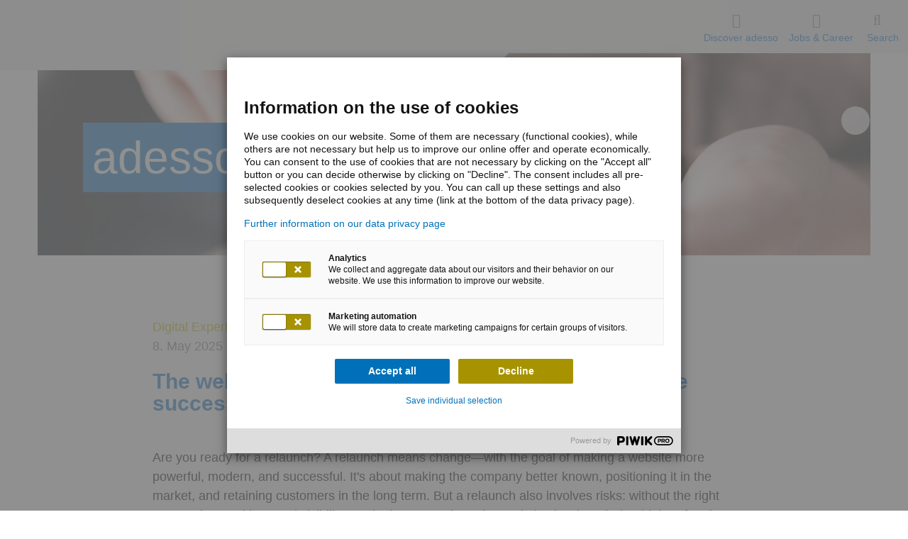

--- FILE ---
content_type: text/html;charset=utf-8
request_url: https://www.adesso-finland.fi/en/news/blog/the-website-relaunch-using-seo-to-generate-reliable-success.jsp
body_size: 10431
content:

<!doctype html>
<html class="no-js" lang="en">
	<head>
		<meta charset="UTF-8">
		<meta http-equiv="x-ua-compatible" content="ie=edge">
		<meta http-equiv="X-UA-Compatible" content="IE=edge">
		<meta http-equiv="expires" content="43200">
		<title>The website relaunch: using SEO to generate reliable success</title>
		<meta property="og:title" content="The website relaunch: using SEO to generate reliable success">
		<meta name="twitter:card" content="summary" />
		<meta property="og:type" content="website">
		<meta property="og:image" content="https://www.adesso-finland.fi/adesso-de/adesso-de/news/blog/header-bilder/digital-experience_W850xH425_CUTOUT.jpg">
		<meta name="description" content="This blog post takes a look at the most important things a website relaunch needs to seize the opportunity to improve and prevent your website from becoming invisible.">
		<meta property="og:description" content="This blog post takes a look at the most important things a website relaunch needs to seize the opportunity to improve and prevent your website from becoming invisible." />
		<meta name="viewport" content="width=device-width, initial-scale=1, maximum-scale=5, user-scalable=no, shrink-to-fit=no">
		<meta name="robots" content="index, follow">
			<meta property="og:url" content="https://www.adesso-finland.fi/en/news/blog/the-website-relaunch-using-seo-to-generate-reliable-success.jsp" />

		<link rel="icon" href="/technisches/layout/bilder/favicons/favicon-svg.svg" sizes="any">
		<link rel="apple-touch-icon" href="/technisches/layout/bilder/favicons/apple-touch-icon.png" sizes="180x180">
		<link rel="mask-icon" href="/technisches/layout/bilder/favicons/safari-pinned-tab.svg" color="#5bbad5">
		<!-- <link rel="manifest" href="/technisches/layout/bilder/favicons/manifest-json.json"> -->
		<link rel="icon" href="/technisches/layout/bilder/favicon.ico" sizes="32x32">
		<meta name="msapplication-TileColor" content="#ffffff">
		<meta name="theme-color" content="#ffffff">
			<link rel="dns-prefetch" href="//adesso-group.containers.piwik.pro">
		<link rel="preload" href="/technisches/layout/schriftarten/klavika-regular-woff2.woff2" as="font" type="font/woff2" crossorigin="anonymous"> 
		<link rel="preload" href="/technisches/layout/schriftarten/klavika-medium-woff2.woff2" as="font" type="font/woff2" crossorigin="anonymous">
		<link rel="preload" href="/technisches/layout/schriftarten/klavika-light-woff2.woff2" as="font" type="font/woff2" crossorigin="anonymous">  
		<link rel="stylesheet" href="/technisches/layout/css/fontawesome.css" media="all"> 
		<link rel="stylesheet" href="/technisches/layout/css/base-fs.css?v=3431908" media="all">
		<link rel="stylesheet" href="/technisches/layout/css/style.css?v=3627445" media="screen, speech"> 
		<link rel="stylesheet" href="/technisches/layout/css/druck-css.css?v=1436298" media="print">
			<link rel="alternate" type="application/rss+xml" title="adesso blogs!" href="https://www.adesso-finland.fi/en/news/blog/blog-rss-14.xml"/>
			<link rel="alternate" type="application/rss+xml" title="News from the adesso world." href="https://www.adesso-finland.fi/en/technical/plenty-of-room-for-improvement-one-in-two-say-their-company-needs-to-catch-up-when-it-comes-to-ai.xml"/>
			<script defer type="nomodule" src="https://cdn.adesso-group.com/adwc/1.2.0/cjs/adesso-website-webcomponents.cjs.js"></script>
			<script defer type="module" src="https://cdn.adesso-group.com/adwc/1.2.0/esm/adesso-website-webcomponents.js"></script>
<script>
	if(typeof window.dataLayer === "undefined") {
		window.dataLayer = [];
	}
</script>
	</head><body id="page-top" data-spy="scroll" data-target=".navbar-fixed-top" itemscope itemtype="http://schema.org/WebPage">
<script type="text/javascript">
(function (window, document, dataLayerName, id)
    {
        window[dataLayerName] = window[dataLayerName] || [], window[dataLayerName].push(
            {
                start: (new Date).getTime(),
                event: "stg.start"
            }
        );
        var scripts = document.getElementsByTagName('script')[0],
            tags = document.createElement('script');
        function stgCreateCookie(a, b, c) {
            var d = "";
            if (c)
            {
                var e = new Date;
                e.setTime(e.getTime() + 24 * c * 60 * 60 * 1e3), d = "; expires=" + e.toUTCString()
            }
            document.cookie = a + "=" + b + d + "; path=/"
        }
        var isStgDebug = (window.location.href.match("stg_debug") || document.cookie.match("stg_debug")) && !window.location.href.match("stg_disable_debug");
        stgCreateCookie("stg_debug", isStgDebug ? 1 : "", isStgDebug ? 14 : -1);
        var qP = [];
        dataLayerName !== "dataLayer" && qP.push("data_layer_name=" + dataLayerName), isStgDebug && qP.push("stg_debug");
        var qPString = qP.length > 0 ? ("?" + qP.join("&")) : "";
        tags.async = !0, tags.src = "//adesso-group.containers.piwik.pro/" + id + ".js" + qPString, scripts.parentNode.insertBefore(tags, scripts);
        !function (a, n, i) {
            a[n] = a[n] || {};
            for (var c = 0; c < i.length; c++) !function (i) {
                a[n][i] = a[n][i] || {}, a[n][i].api = a[n][i].api || function ()
                {
                    var a = [].slice.call(arguments, 0);
                    "string" == typeof a[0] && window[dataLayerName].push(
                        {
                            event: n + "." + i + ":" + a[0],
                            parameters: [].slice.call(arguments, 1)
                        }
                    )
                }
            }(i[c])
        }(window, "ppms", ["tm", "cm"]);
    })(window, document, 'dataLayer', '716d2159-aeeb-4b4a-b562-b78f0cbeac6d');
</script><noscript><iframe src="//adesso-group.containers.piwik.pro/716d2159-aeeb-4b4a-b562-b78f0cbeac6d/noscript.html" height="0" width="0" style="display:none;visibility:hidden"></iframe></noscript>
<div class="header-container navbar-fixed-top adesso-nav">
	<div class="container">
		<div class="row">
			<nav id="adesso-topnav">
				<div class="navbar-header page-scroll">
					<button type="button" class="navbar-toggle collapsed adesso-toggle-btn adesso-toggle-animation" data-toggle="collapse" data-target="#defaultNavbar1" aria-expanded="false">
						<span class="adesso-toggle"></span>
					</button>
					<div class="adesso-container">
					<a class="logo page-scroll" href="/en/index-8.jsp"> 
		<svg class="adesso-logo" role="img" aria-label="Logo adesso">
			<use xlink:href="#adesso-logo-general"></use>
	    </svg>
</a>
					</div>
				</div>
				<div class="collapse navbar-collapse" id="defaultNavbar1">
					<ul id="language" class="nav navbar-nav navbar-right" style="visibility: hidden;min-width:0px !important;">
</ul>
					<ul id="adesso-main-navigation" class="nav navbar-nav navbar-right">
								<li class="adesso-toggle-list-elem" id="entdecken">
									<a data-toggle="modal" data-target="#adesso-navigation-modal">
										<i class="adesso-nav-icon fa-thin fa-compass"></i>
										Discover adesso
									</a>
								</li>
								
								<li class="adesso-toggle-list-elem" id="jobs">
									<a data-toggle="modal" data-target="#adesso-second-navigation-modal" id="branchen-link" style="display:block;">
									<i class="adesso-nav-icon fa-thin fa-user-group"></i>
									Jobs & Career
									</a>
								</li>
								

	<li id="adesso-search-list-elem">
			<ad-modal class="top" modal-bg-color="white">
				<a slot="button">
					<i class="adesso-nav-icon fa-thin fa-magnifying-glass"></i>
					Search
				</a>
				<div slot="modal">
					<ad-searchbar id="adesso-top-nav-search" class="static-suggestions" es-endpoint="https://adesso-group.com" es-engineName="adesso-fi-en" action="/en/technical/search-results-fi.jsp" show-results="false"></ad-searchbar>
				</div>
			</ad-modal>
	</li>
					</ul>
				</div>
			</nav>
		</div>
	</div>
	<div class="container adesso-rectangle-wrap">
		<div class="col-md-8 adesso-rectangle"></div>
	</div>
</div>
	<div class="modal fade adesso-navigation-modal" id="adesso-navigation-modal" tabindex="-1" role="dialog" aria-labelledby="myModalLabel" aria-hidden="true">
		<div class="modal-dialog" role="document">
			<div class="modal-content">
				<div class="modal-body">
					<div id="adesso-entdecken" class="adesso-nav-section">
						<span data-dismiss="modal" aria-label="Close" data-effect="fadeOut" class="pull-xs-right close adesso-close">x</span> 							
						<div class="row">
							<div class="adesso-container">
							    <ul id="accordion" role="tablist" class="collapse animated fadeIn adesso-accordeon in col-lg-6 adesso-center" aria-multiselectable="true">
				<li class="panel panel-default" >
				<a data-toggle="collapse" data-parent="#accordion" href="#level-2732875" aria-expanded="false" aria-controls="collapseTech">
					<span class="adesso-nav-text-wrap">Industries</span>
					<i class="fa fa-chevron-down"></i>
				</a>
				<!--<ul class="level_0">-->
				<ul id="level-2732875" class="collapse adesso-nav-level-3 animated fadeIn">
				<li >
				<a href="/en/industries/banking/index.jsp" class="active" >
						<i class="adesso-nav-icon fa-thin fa-money-bill-1-wave"></i>
					Financial Services
				</a>
				<!--<ul class="level_1">-->
				<ul id="level-2866231" class="collapse adesso-nav-level-3 animated fadeIn">
				</ul>
				</li>
				<li >
				<a href="/en/industries/healthcare/index.jsp" class="active" >
						<i class="adesso-nav-icon fa-thin fa-wave-pulse"></i>
					Healthcare
				</a>
				</li>
				<li >
				<a href="/en/industries/insurance/index-4.jsp" class="active" >
						<i class="adesso-nav-icon fa-thin fa-shield"></i>
					Insurance
				</a>
				</li>
				<li >
				<a href="/en/industries/lottery/index-3.jsp" class="active" >
						<i class="adesso-nav-icon fa-thin fa-clover"></i>
					Lottery
				</a>
				<!--<ul class="level_1">-->
				<ul id="level-2733066" class="collapse adesso-nav-level-3 animated fadeIn">
				</ul>
				</li>
				<li >
				<a href="/en/industries/manufacturing/index.jsp" class="active" >
						<i class="adesso-nav-icon fa-thin fa-screwdriver-wrench"></i>
					Manufacturing
				</a>
				</li>
				<li >
				<a href="/en/industries/public/index.jsp" class="active" >
						<i class="adesso-nav-icon fa-thin fa-building-columns"></i>
					Public
				</a>
				<!--<ul class="level_1">-->
				<ul id="level-2869965" class="collapse adesso-nav-level-3 animated fadeIn">
				</ul>
				</li>
				<li >
				<a href="/en/industries/retail/index-3.jsp" class="active" >
						<i class="adesso-nav-icon fa-thin fa-store"></i>
					Retail
				</a>
				<!--<ul class="level_1">-->
				<ul id="level-2869967" class="collapse adesso-nav-level-3 animated fadeIn">
				</ul>
				</li>
				<li >
				<a href="/en/industries/sports/index-2.jsp" class="active" >
						<i class="adesso-nav-icon fa-thin fa-futbol"></i>
					Sports
				</a>
				</li>
				<li >
				<a href="/en/industries/utilities/index-3.jsp" class="active" >
						<i class="adesso-nav-icon fa-thin fa-bolt"></i>
					Utilities
				</a>
				</li>
				</ul>
				</li>
				<li class="panel panel-default" >
				<a data-toggle="collapse" data-parent="#accordion" href="#level-2732878" aria-expanded="false" aria-controls="collapseTech">
					<span class="adesso-nav-text-wrap">Services</span>
					<i class="fa fa-chevron-down"></i>
				</a>
				<!--<ul class="level_0">-->
				<ul id="level-2732878" class="collapse adesso-nav-level-3 animated fadeIn">
				<li >
				<a href="/en/services/business-consulting/index-2.jsp" class="active" >
					Business Consulting
				</a>
				</li>
				<li >
				<a href="/en/services/data-ai/index.jsp" class="active" >
					Data & AI
				</a>
				<!--<ul class="level_1">-->
				<ul id="level-2866236" class="collapse adesso-nav-level-3 animated fadeIn">
				</ul>
				</li>
				<li >
				<a href="/en/services/it-services/index.jsp" class="active" >
					IT Services
				</a>
				</li>
				<li >
				<a href="/en/services/sustainability/index.jsp" class="active" >
					Sustainability
				</a>
				</li>
				<li >
				<a href="/en/services/smartshore/index.jsp" class="active" >
					SmartShore
				</a>
				</li>
				</ul>
				</li>
				<li class="panel panel-default" >
				<a data-toggle="collapse" data-parent="#accordion" href="#level-2732874" aria-expanded="false" aria-controls="collapseTech">
					<span class="adesso-nav-text-wrap">Technologies</span>
					<i class="fa fa-chevron-down"></i>
				</a>
				<!--<ul class="level_0">-->
				<ul id="level-2732874" class="collapse adesso-nav-level-3 animated fadeIn">
				<li >
				<a href="/en/technologies/microsoft/index-5.jsp" class="active" >
					Microsoft
				</a>
				</li>
				<li >
				<a href="/en/technologies/cloud/index-3.jsp" class="active" >
					Cloud
				</a>
				</li>
				<li >
				<a href="/en/technologies/aws/index-3.jsp" class="active" >
					AWS
				</a>
				</li>
				<li >
				<a href="/en/technologies/google/index-4.jsp" class="active" >
					Google
				</a>
				</li>
				<li >
				<a href="/en/technologies/java/index-2.jsp" class="active" >
					Java
				</a>
				</li>
				<li >
				<a href="/en/technologies/sap/index-5.jsp" class="active" >
					SAP
				</a>
				</li>
				<li >
				<a href="/en/technologies/salesforce/index-4.jsp" class="active" >
					Salesforce
				</a>
				</li>
				</ul>
				</li>
				<li class="panel panel-default" >
				<a data-toggle="collapse" data-parent="#accordion" href="#level-2732872" aria-expanded="false" aria-controls="collapseTech">
					<span class="adesso-nav-text-wrap">Company</span>
					<i class="fa fa-chevron-down"></i>
				</a>
				<!--<ul class="level_0">-->
				<ul id="level-2732872" class="collapse adesso-nav-level-3 animated fadeIn">
				<li >
				<a href="/en/company/about-adesso-nordics/index.jsp" class="active" >
					About adesso Finland
				</a>
				</li>
				<li >
				<a href="/en/company/success-stories/index.jsp" class="active" >
					Success Stories
				</a>
				</li>
				<li >
				<a href="/en/company/our-people/index.jsp" class="active" >
					Our people
				</a>
				</li>
				<li >
				<a href="/en/company/faq/index.jsp" class="active" >
					FAQ
				</a>
				</li>
				</ul>
				</li>
				<li class="panel panel-default" >
				<a data-toggle="collapse" data-parent="#accordion" href="#level-2732877" aria-expanded="false" aria-controls="collapseTech">
					<span class="adesso-nav-text-wrap">Career</span>
					<i class="fa fa-chevron-down"></i>
				</a>
				<!--<ul class="level_0">-->
				<ul id="level-2732877" class="collapse adesso-nav-level-3 animated fadeIn">
				<li >
				<a href="/en/career/job-offers/index.jsp" class="active" >
					Open Positions
				</a>
				</li>
				<li >
				<a href="/en/career/work-environment/index.jsp" class="active" >
					Work Environment
				</a>
				</li>
				</ul>
				</li>
				<li class="panel panel-default" >
				<a data-toggle="collapse" data-parent="#accordion" href="#level-2732879" aria-expanded="false" aria-controls="collapseTech" class="selected">
					<span class="adesso-nav-text-wrap">News</span>
					<i class="fa fa-chevron-down"></i>
				</a>
				<!--<ul class="level_0">-->
				<ul id="level-2732879" class="collapse adesso-nav-level-3 animated fadeIn in">
				<li >
				<a href="/en/news/press-releases/overviewpage-press-releases.jsp" class="active" >
					Press Releases
				</a>
				</li>
				<li >
				<a href="/en/news/blog/index-7.jsp" class="selected" >
					Blog
				</a>
				</li>
				<li >
				<a href="/en/news/downloads/index.jsp" class="active" >
					Downloads
				</a>
				<!--<ul class="level_1">-->
				<ul id="level-2954012" class="collapse adesso-nav-level-3 animated fadeIn">
				</ul>
				</li>
				<li >
				<a href="/en/news/events/index-3.jsp" class="active" >
					Events
				</a>
				</li>
				</ul>
				</li>
				<li class="panel panel-default" >
				<a href="/en/contact/index-4.jsp" class="active" >
					Contact
				</a>
				</li>
								</ul>
							</div>
						</div>
						<div class="adesso-mobile-hidden">
						<article class="adesso-container adesso-cards teaser-modul-3-3">
</article>
						</div>
						<div class="adesso-mobile-hidden">
							<div class="flex justify-end">
								<a id="adesso-entdecken-jump2modal" class="page-scroll adesso-jump2top circle-icon bg-secondary-mustard" href="#adesso-top-target" title="scroll to top" aria-label="scroll to top">
									<i class="fa fa-chevron-up"></i>
								</a>
							</div>
						</div>
					</div>
				</div>
			</div>
			<svg width="100%" height="20" title="">
				<use xlink:href="#color_bar_blue"></use>
			</svg>
		</div>
	</div> 

		<div id="adesso-second-navigation-modal" class="modal animated fadeIn fade adesso-lob-modal adesso-navigation-modal" tabindex="-1" role="dialog" aria-labelledby="adesso-second-navigation-modal" aria-hidden="true">
			<div class="modal-dialog" role="document">
				<div class="modal-content">
					<div class="modal-body">
						<div class="adesso-nav-section">
							<span data-dismiss="modal" aria-label="Close" data-effect="fadeOut" class="pull-xs-right close adesso-close">x</span>						
							<div class="row">
								<div class="adesso-container">
								    <ul role="tablist" class="adesso-modal-accordion collapse animated fadeIn adesso-accordeon in col-lg-6 adesso-center" aria-multiselectable="true">
				<li class="panel panel-default" >
				<a href="/en/career/job-offers/index.jsp" class="active" >
					Open Positions
				</a>
				</li>
				<li class="panel panel-default" >
				<a href="/en/career/work-environment/index.jsp" class="active" >
					Work Environment
				</a>
				</li>
									</ul>
								</div>
							</div>
						</div>
					</div>
				</div>
				<svg width="100%" height="20" title="">
					<use xlink:href="#color_bar_blue"></use>
				</svg>
			</div>
		</div>

		<div id="adesso-content" class="container-fluid" >
	<noscript>
		<div class="adesso-text-formate">
			<div class="row p-t-6">
				<div class="adesso-container">
					<div class="col-xl-8 adesso-center p-b-3 p-l-0 p-r-0">
						<span class="h4">No JavaScript activated!</span>
					</div>
				</div>
			</div>
		</div>
	</noscript>
			<main>
				<div class="anchor" aria-hidden><a id="anchor_blog" class="sprungmarke" aria-disabled="true" tabindex="-1"></a></div>
<section class="component imageheader h50  m-b-3">
	<div class="imageheader--image ">
		<picture>
				<source srcset="/adesso-de/adesso-de/news/blog/header-bilder/digital-experience_W2560xH1440_CUTOUT.jpeg" media="(min-width: 1440px)">
				<source srcset="/adesso-de/adesso-de/news/blog/header-bilder/digital-experience_W1920xH1280_CUTOUT.jpeg" media="(min-width: 769px)">
				<source srcset="/adesso-de/adesso-de/news/blog/header-bilder/digital-experience_W800xH600_CUTOUT.jpeg 1x, /adesso-de/adesso-de/news/blog/header-bilder/digital-experience_W1920xH1280_CUTOUT.jpeg 2x" media="(max-width: 768px)">
				<img src="/adesso-de/adesso-de/news/blog/header-bilder/digital-experience_W800xH600_CUTOUT.jpeg" srcset="/adesso-de/adesso-de/news/blog/header-bilder/digital-experience_W800xH600_CUTOUT.jpeg 1x, /adesso-de/adesso-de/news/blog/header-bilder/digital-experience_W1920xH1280_CUTOUT.jpeg 2x" decoding="async" alt=" " title=" " >
		</picture>
	</div>
	<div class="imageheader--heading ">
			<p class="headline"><span> adesso  Blog  </span></p>
	</div>
</section>
<div class="adesso-blog-entry-content">
	<div class="blog-entry-information component text-width adesso-text-formate">
			<span onclick="location.href='/en/news/blog/index-7.jsp?blogCategoryID=91536';" class="adesso-blog-category babypoo">Digital Experience</span>
		<p class="themed text-tertiary-warmgrey"> <span>8. May 2025</span> By Filiz Yilmaz </p>
			<h1 class="h3">The website relaunch: using SEO to generate reliable success</h1>
	</div>
<section class="component themed  m-t-3"> 
	<div class="text-image">
		<div class="component text-width " >
			<div class="textcontent valign-top align-left ">
				<div>
					<div class="text">
						<p>Are you ready for a relaunch? A relaunch means change—with the goal of making a website more powerful, modern, and successful. It&#39;s about making the company better known, positioning it in the market, and retaining customers in the long term. But a relaunch also involves risks: without the right preparation, rankings and visibility can be lost. Search engine optimization (SEO) should therefore be a central part of the planning process from the very beginning. In this blog post, I&#39;ll highlight the most important components for making the most of the opportunity for improvement and avoiding a drop in visibility.</p>
<h4>
	What influence does SEO have here?
</h4>
<p>SEO plays a central role in website relaunches – because it helps determine how visible a website remains or becomes in search engines after the relaunch. It&#39;s all about pole position on the first search results page of Google and other search engines – for all keywords that are relevant to a website. After all, good rankings not only mean more traffic, but also strengthen brand awareness and can lead to increased sales in the long term.</p><p>In the past, SEO was primarily about meeting pure search engine criteria. Today, however, the focus is on users: Search engine optimization has increasingly become search experience optimization – the optimization of a website&#39;s search and browsing experience. For this reason, holistic optimization is crucial for the success of a website. AI-generated answers in Google, known as AI overviews, and AI search engines such as Perplexity or ChatGPT are further changing the conditions: Content must not only be findable, but also AI-readable and quotable. Modern strategies therefore also integrate <a class="adesso-text " href="https://www.adesso.de/en/news/blog/generative-engine-optimisation-a-new-era-of-search-engine-optimisation.jsp" target="_self" >Generative AI Optimization (GAIO) </a>as an integral part of successful SEO. </p>
					</div>
				</div>
			</div>
		</div>
	</div>
</section>
			<hr class="spacer md" />
<section class="component full-width-container m-b-3 medium parallax boxed align-center valign-center " data-bgimage="'/adesso-de/global/fotos/stills-moods/digital-commerce-whitepaper_W2560xH1440_CUTOUT.jpg'">
		<div class="full-width-container--inner fixed-size theme-glass-morphism highlight-primary-blue">
			<div class="full-width-container--contentwrapper ">
				<div  class="textcontent align-center valign-center">
					<div>
						<h2>Comprehensive SEO consulting – including relaunch support</h2><p>Ready for the next step? A website relaunch offers enormous potential – provided it is strategically planned and professionally supported. With a sustainable SEO strategy and high-quality, targeted content, we not only improve your visibility in search engines, but also create an optimal user experience on your website.</p><p><a class="adesso-btn  " href="https://www.adesso.de/en/services/digital-experience/index.jsp#anchor_abstandshalter_4" target="_self" >Contact us now with no obligation</a></p>
					</div>
				</div>
			</div>
		</div>
</section>
			<hr class="spacer md" />
<section class="component themed  m-t-3"> 
	<div class="text-image">
		<div class="component text-width " >
			<div class="textcontent valign-top align-left ">
				<div>
					<div class="text">
<h4>
	Preparation: When to start with SEO?
</h4>
<p>While it is never too late for SEO, the competition is not resting, and your target audience is not waiting for your content. A relaunch offers the perfect opportunity to improve user experience and visibility at the same time—if done correctly.</p><p>It is important that SEO is taken into account during the planning and development phase. This is because subsequent optimizations often cost significantly more resources.</p><p>Tips for the pre-relaunch:</p><ul class="ul ul--default"><li><div><b>1. </b>Allow sufficient time and resources.</div></li><li><div><b>2. </b>Involve all relevant departments such as marketing, IT, product management, and editorial in the development of the website goals.</div></li><li><div><b>3.</b> Conduct a target group audit: Who is the desired target group and how can it be addressed?</div></li><li><div><b>4. </b>Record and analyze the status quo: Where does your website currently stand? Which content is frequently visited? What should be changed?</div></li></ul>
<h4>
	Implementation – the five SEO disciplines for relaunches
</h4>
<div class="q1"><blockquote>“Often, the things that are complicated for users are also complicated for search engines.”</blockquote></div><div class="p3 p-t-1">
	<blockquote>
	    John Müller – Google Senior Developer.
	</blockquote>
</div><p>So make it as easy and pleasant as possible for your users and search engines.</p><h5>The technology: lean and error-free</h5><p>Technology plays a crucial role in the relaunch phase. This is where major irreparable damage can occur if work is not carried out in a structured manner: for example, if URLs are changed without redirects, valuable traffic will be lost. Technology forms the foundation of the website and should be up to date and error-free. Important factors here are: the crawlability of the website, URL accessibility, encryption, and the setup of sitemaps. </p><h5>The content: Unique and relevant to the target group</h5><p>“Content is king” applies when the content offered is unique, relevant to the target group, and of high quality. Search engines index the text of a website and decide whether it could be relevant to a search query. That&#39;s why a clear content and keyword strategy is essential: The relevant keyword should be defined for each URL and the content optimized accordingly. </p><h5>Design and experience: Functional and visually appealing</h5><p>At first glance, SEO and design seem to have nothing in common. But both are responsible for the success of the other. With the right design, the brand experience can be strengthened and the target group inspired. However, the content must be findable for this to happen. Mobile optimization, page load times, and Core Web Vitals metrics play a role in ranking here. Navigation design is also important from a UX and SEO perspective. In addition to keyword research, it can be worthwhile to evaluate internal search.</p><h5>The link profile: natural and relevant</h5><p>Search engines use links to navigate through the content on the web. Links are perceived by Google as recommendations and have played an important role in rankings for decades. In the relaunch phase, it is therefore important to intercept backlinks, resolve redirect loops, and link your own content strategically.</p><h5>Monitoring: Trust is good, control is better</h5><p>After the relaunch is before the relaunch. Extensive testing is at least as important as the initial relaunch planning. This is the only way to identify and fix problems and errors. Don&#39;t forget to set up tracking and target objectives.</p>
<h4>
	The result: Who falls by the wayside?
</h4>
<p>A relaunch can generate a real boost in rankings, but it can also undo years of hard work and hard-won ranking gains. The basis for a successful relaunch is always a redirection concept. This is the only way to transfer previous rankings to the new site.</p><h5>What does a loss of visibility mean for the company?</h5><p>In plain language, a loss of visibility means that your website will be found less easily or not at all for certain search terms, causing website traffic to plummet. Please note: Not every loss of visibility automatically leads to a loss of traffic. It is important to analyze which ranking losses are responsible for this and whether they are relevant to the company.</p><p>Nevertheless, it can be generalized that a downward trend or abrupt slumps can have an impact on traffic and sales.</p><p>An incorrectly executed relaunch can cause the following problems:</p><ul class="ul ul--default"><li><div><b>1.</b> Loss of visibility (or ranking losses)</div></li><li><div><b>2.</b> Loss of sales</div></li><li><div><b>3. </b>Competitive disadvantages</div></li><li><div><b>4. </b>Loss of customers</div></li><li><div><b>5. </b>Loss of quality</div></li></ul><p><b>Note: </b>A slight drop in visibility after going live is normal and no cause for concern. Especially in the case of larger relaunches with a new domain and/or modified design, it is quite possible that search engines will want to evaluate the website first and test the rankings.</p><h5>Ourservice</h5><p>If you are planning a website relaunch and value a comprehensive, professional implementation, we will be happy to support you – from the initial idea to the successful go-live.</p>
<h4>
	Conclusion: Who will win the race in the SERPs?
</h4>
<p>Website operators can no longer do without SEO if they want to optimally fulfill the search experience and search intent of their users. Nowadays, you need to focus more on your target group and their needs and ask yourself: What sets us apart from our competitors and how can we convince traditional search engines, AI systems, and visitors alike?</p><p>A website relaunch is the perfect time to do this. What seems simple and straightforward at the beginning can quickly become a website&#39;s downfall. This makes good project planning and monitoring all the more important. The bottom line is that companies that consider SEO from the outset avoid high risks and can gain a sustainable competitive advantage.</p>
<h4>
</h4>
					</div>
				</div>
			</div>
		</div>
	</div>
</section>
			<hr class="spacer md" />
<section class="component full-width-container m-b-3 small ">
		<div class="full-width-container--inner fullsize themed bg-adesso-blue-2 highlight-white">
			<div class="full-width-container--contentwrapper ">
				<div style='max-width: 850px;' class="textcontent valign-center">
					<div>
						<h2>We support you</h2><p>Want to make sure your content is still visible after a website relaunch? Our SEO professionals are happy to provide comprehensive advice and support in optimizing your SEO strategy.</p><p><a class="adesso-btn  " href="https://www.adesso.de/en/services/digital-experience/index.jsp#anchor_abstandshalter_4" target="_self" >Contact us now with no obligation</a></p>
					</div>
				</div>
			</div>
		</div>
</section>
			<hr class="spacer md" />
		<div class="adesso-blog-author component text-width">
				<div class="author-information">
						<img src="/adesso-de/global/fotos/people/filiz-yilmaz_W200xH200_CUTOUT.png" alt="Picture Filiz  Yilmaz" title="Picture Filiz  Yilmaz" loading="lazy" decoding="async">
					<div class="author-about">
						<p class="name">
							<strong>Author</strong>
							Filiz Yilmaz
						</p>
							<p><p>Filiz Yilmaz is a Digital Marketing Consultant in the Digital Experience Online Marketing department at adesso. Since the beginning of 2019, she has been supporting and optimising websites in the area of search engine optimisation. </p></p>
					</div>
				</div>
			<div class="category-information">
				<table>
					<tbody>
						<tr>
							<td><p>Category:</p></td>
							<td>
								<p>
									<a href="/en/news/blog/index-7.jsp?filters[0][field]=category_keyword&filters[0][values][0]=Digital+Experience&filters[0][type]=any&sort-field=@timestamp&sort-direction=desc">Digital Experience</a>
							</td>
						</tr>
						<tr>
							<td><p>Tags:</p></td>
							<td>
											<a href="/en/news/blog/index-7.jsp?filters[0][field]=tag_multi_keyword&filters[0][values][0]=Search+Engine+Optimization+%28SEO%29&filters[0][type]=any&sort-field=@timestamp&sort-direction=desc"><p>Search Engine Optimization (SEO)</p></a>
											<a href="/en/news/blog/index-7.jsp?filters[0][field]=tag_multi_keyword&filters[0][values][0]=Digital+Experience&filters[0][type]=any&sort-field=@timestamp&sort-direction=desc"><p>Digital Experience</p></a>
							</td>
						</tr>
					</tbody>
				</table>
			</div>
		</div>
</div>
			</main>
	<div class="adesso-modul-fixed-pos-wrap">
		<div class="adesso-modul-fixed-pos share">
			<div id="adesso-sharing-modul" class="adesso-social-media-bar pull-md-right animated fadeIn in">
				<div class="adesso-background">
					<p class="col-sm-12 adesso-share-text adesso-text-center">
						Share this page
					</p>
					<p class="adesso-link-icons">
						<!-- facebook -->
	<a class="adesso-social-share-link social-icon adesso-social-share-facebook animated fadeIn in" target="_blank" href="https://www.facebook.com/sharer/sharer.php?u=###url###">
		<svg class="adesso-social-media-elem">
			<use xlink:href="#adesso--facebook-uni-color" />
		</svg>
	</a>
<!-- twitter -->
	<a class="adesso-social-share-link social-icon adesso-social-share-twitter animated fadeIn in" target="_blank" href="https://twitter.com/intent/tweet?url=###url###">
		<svg class="adesso-social-media-elem">
			<use xlink:href="#adesso--twitter-uni-color" />
		</svg>
	</a>
<!-- xing -->
<!-- linkedin -->
	<a class="adesso-social-share-link social-icon adesso-social-share-linkedin animated fadeIn in" target="_blank" href="http://www.linkedin.com/shareArticle?mini=true&url=###url###">
		<svg class="adesso-social-media-elem">
			<use xlink:href="#adesso--linkedin-uni-color" />
		</svg>
	</a>
<!-- e-Mail -->
	<a class="adesso-social-share-email social-icon animated fadeIn in" href="mailto:?subject=adesso-Blog&body=###url###">
		<svg class="adesso-social-media-elem">
			<use xlink:href="#adesso--mail-unicolor" />
		</svg>
	</a>
						<span class="adesso-share-link-wrap">
							<svg class="adesso-share-elem">
								<use xlink:href="#adesso--sharing" />
							</svg>
						</span>
					</p>
				</div>
			</div>
		</div>
	</div>
		</div>
	<nav class="adesso-breadcrumb themed" aria-label="breadcrumb">
			<a class="breadcrumb-item" href="/en/index-8.jsp">adesso-finland.fi</a>
			<span class="breadcrumb-item">News</span>
			<a class="breadcrumb-item" href="/en/news/blog/index-7.jsp">Blog</a>
			<span class="breadcrumb-item">The website relaunch: using SEO to generate reliable success</span>
	</nav>
<footer class="adesso-footer component">
	<div class="footer-content-container themed bg-adesso-blue-3">
		<div class="logo-area" itemscope itemtype="https://schema.org/Organization">
			<a class="logo page-scroll" href="/en/index-8.jsp"> 
		<svg class="adesso-logo" role="img" aria-label="Logo adesso">
			<use xlink:href="#adesso-logo-general"></use>
	    </svg>
</a>
			<div class="address-contact">
				<div class="address" itemprop="address" itemscope itemtype="https://schema.org/PostalAddress">
						<span>adesso Finland Oy</span><br/>
						<span>Porkkalankatu 5</span><br/>
						<span>00180 Helsinki</span>
				</div>
				<div class="contact-data">
					<br>E <a href="mailto:info@adesso-finland.fi"><span itemprop="email">info@adesso-finland.fi</span></a>
				</div>
			</div>
		</div>
		<div class="meta-menue">
			<div class="social-icons">
			</div>
			<div class="meta-links themed highlight-white">
							<a class="adesso-text " href="/en/imprint/index-4.jsp" target="_self" >Imprint</a>
							<a class="adesso-text " href="/en/data-privacy/index-3.jsp" target="_self" >Data privacy</a>
							<a class="adesso-text " href="/en/data-privacy/index-3.jsp#anchor_piwik_datenschutzeinstellung_widget" target="_self" >Cookie-Settings</a>
							<a class="adesso-text " href="/en/contact/index-4.jsp" target="_self" >Contact</a>
				<a id="adesso-jump2top" class="page-scroll circle-icon bg-secondary-mustard" href="#page-top" title="scroll to top" aria-label="scroll to top">
                    <i class="fa fa-chevron-up"></i>
                </a>
			</div>
		</div>
	</div>
	<svg width="100%" height="20" title="" style="position:absolute;">
		<use xlink:href="#color_bar_blue"></use>
	</svg>
</footer>
<!-- javascript --> 
	<script defer src="/technisches/layout/js/jquery-3-6-0-js-min.js" type="text/javascript"></script>
<script>
	document.addEventListener('DOMContentLoaded', async() => {
		if(document.querySelectorAll('[data-2click-type="video"]').length) {
			const { default: initVideos } = await import('/technisches/layout/js/externes-javascript/2clickprivacy.js');
			const videoConfig = {privacyVideoSolution: true, videoDescription : "To activate the video, please click on the link. By activating embedded videos, data is transmitted to the respective provider. Further information can be found in our privacy policy.", mapDescription : "", cmsShowContentLabel : "Show content", cmsRememberChoiceLabel : "Remember choice", cmsPrivacyPolicyLabel : "Privacy policy", cmsPrivacyPolicyUrl : "", cms2clickPicture : "/adesso-de/global/2click-solution.png"};
			initVideos(videoConfig);
		}
	});
</script>
<script defer src="/technisches/layout/js/all.js?v=3431908"></script>
<script src="/technisches/layout/js/externes-javascript/animation-scroll.js" defer></script> 
<div class="👻 svg-container" data-svg-href="/technisches/layout/svgs/svgsprite.html" data-revision="2014011"></div>
	</body>
</html>
